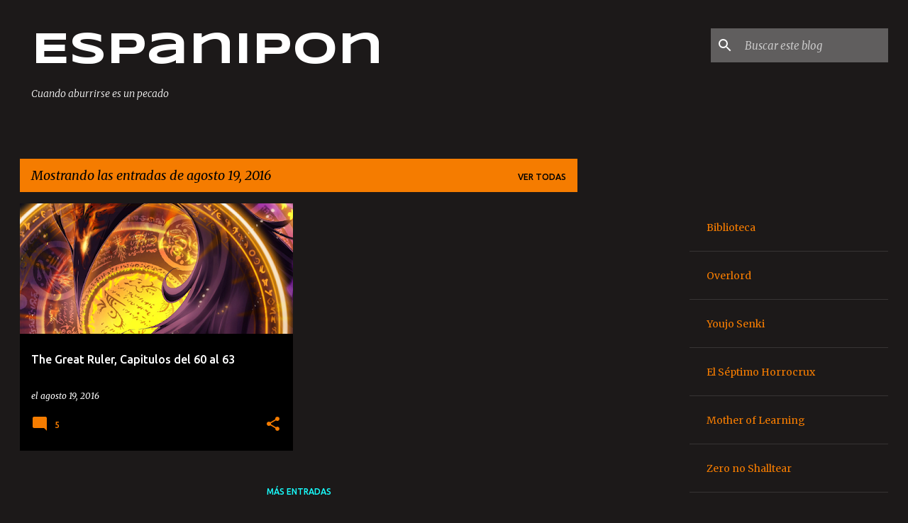

--- FILE ---
content_type: text/html; charset=utf-8
request_url: https://www.google.com/recaptcha/api2/aframe
body_size: 265
content:
<!DOCTYPE HTML><html><head><meta http-equiv="content-type" content="text/html; charset=UTF-8"></head><body><script nonce="230h21rh-vESNpMCjJ8N1g">/** Anti-fraud and anti-abuse applications only. See google.com/recaptcha */ try{var clients={'sodar':'https://pagead2.googlesyndication.com/pagead/sodar?'};window.addEventListener("message",function(a){try{if(a.source===window.parent){var b=JSON.parse(a.data);var c=clients[b['id']];if(c){var d=document.createElement('img');d.src=c+b['params']+'&rc='+(localStorage.getItem("rc::a")?sessionStorage.getItem("rc::b"):"");window.document.body.appendChild(d);sessionStorage.setItem("rc::e",parseInt(sessionStorage.getItem("rc::e")||0)+1);localStorage.setItem("rc::h",'1768724717012');}}}catch(b){}});window.parent.postMessage("_grecaptcha_ready", "*");}catch(b){}</script></body></html>